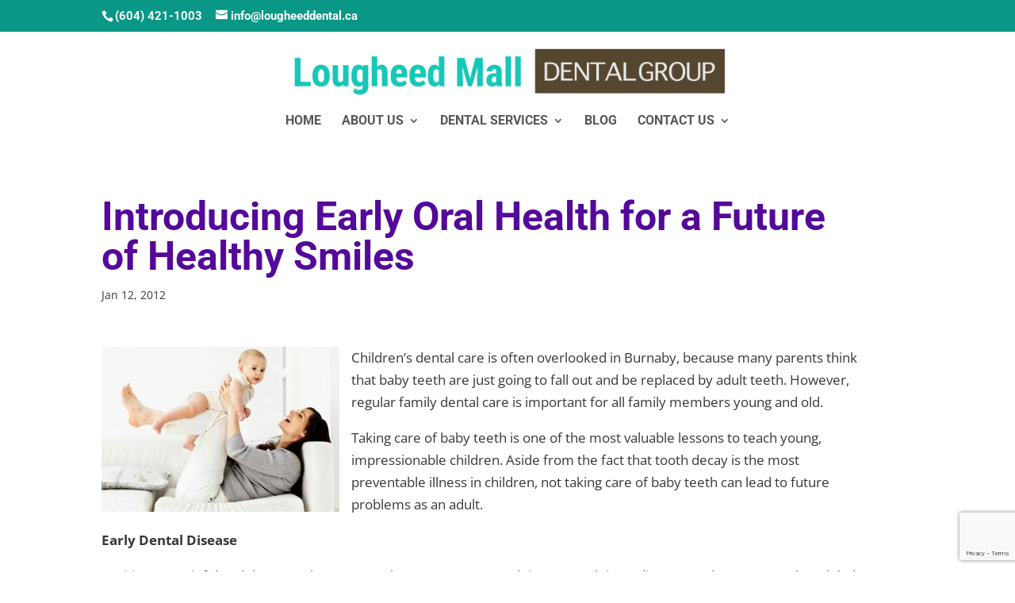

--- FILE ---
content_type: text/html; charset=utf-8
request_url: https://www.google.com/recaptcha/api2/anchor?ar=1&k=6Lfo-XUpAAAAACYuDycYmIHW1NqOxKpJ8QcvB8vE&co=aHR0cHM6Ly9sb3VnaGVlZG1hbGxkZW50aXN0LmNvbTo0NDM.&hl=en&v=PoyoqOPhxBO7pBk68S4YbpHZ&size=invisible&anchor-ms=20000&execute-ms=30000&cb=dxd51i4kn381
body_size: 48555
content:
<!DOCTYPE HTML><html dir="ltr" lang="en"><head><meta http-equiv="Content-Type" content="text/html; charset=UTF-8">
<meta http-equiv="X-UA-Compatible" content="IE=edge">
<title>reCAPTCHA</title>
<style type="text/css">
/* cyrillic-ext */
@font-face {
  font-family: 'Roboto';
  font-style: normal;
  font-weight: 400;
  font-stretch: 100%;
  src: url(//fonts.gstatic.com/s/roboto/v48/KFO7CnqEu92Fr1ME7kSn66aGLdTylUAMa3GUBHMdazTgWw.woff2) format('woff2');
  unicode-range: U+0460-052F, U+1C80-1C8A, U+20B4, U+2DE0-2DFF, U+A640-A69F, U+FE2E-FE2F;
}
/* cyrillic */
@font-face {
  font-family: 'Roboto';
  font-style: normal;
  font-weight: 400;
  font-stretch: 100%;
  src: url(//fonts.gstatic.com/s/roboto/v48/KFO7CnqEu92Fr1ME7kSn66aGLdTylUAMa3iUBHMdazTgWw.woff2) format('woff2');
  unicode-range: U+0301, U+0400-045F, U+0490-0491, U+04B0-04B1, U+2116;
}
/* greek-ext */
@font-face {
  font-family: 'Roboto';
  font-style: normal;
  font-weight: 400;
  font-stretch: 100%;
  src: url(//fonts.gstatic.com/s/roboto/v48/KFO7CnqEu92Fr1ME7kSn66aGLdTylUAMa3CUBHMdazTgWw.woff2) format('woff2');
  unicode-range: U+1F00-1FFF;
}
/* greek */
@font-face {
  font-family: 'Roboto';
  font-style: normal;
  font-weight: 400;
  font-stretch: 100%;
  src: url(//fonts.gstatic.com/s/roboto/v48/KFO7CnqEu92Fr1ME7kSn66aGLdTylUAMa3-UBHMdazTgWw.woff2) format('woff2');
  unicode-range: U+0370-0377, U+037A-037F, U+0384-038A, U+038C, U+038E-03A1, U+03A3-03FF;
}
/* math */
@font-face {
  font-family: 'Roboto';
  font-style: normal;
  font-weight: 400;
  font-stretch: 100%;
  src: url(//fonts.gstatic.com/s/roboto/v48/KFO7CnqEu92Fr1ME7kSn66aGLdTylUAMawCUBHMdazTgWw.woff2) format('woff2');
  unicode-range: U+0302-0303, U+0305, U+0307-0308, U+0310, U+0312, U+0315, U+031A, U+0326-0327, U+032C, U+032F-0330, U+0332-0333, U+0338, U+033A, U+0346, U+034D, U+0391-03A1, U+03A3-03A9, U+03B1-03C9, U+03D1, U+03D5-03D6, U+03F0-03F1, U+03F4-03F5, U+2016-2017, U+2034-2038, U+203C, U+2040, U+2043, U+2047, U+2050, U+2057, U+205F, U+2070-2071, U+2074-208E, U+2090-209C, U+20D0-20DC, U+20E1, U+20E5-20EF, U+2100-2112, U+2114-2115, U+2117-2121, U+2123-214F, U+2190, U+2192, U+2194-21AE, U+21B0-21E5, U+21F1-21F2, U+21F4-2211, U+2213-2214, U+2216-22FF, U+2308-230B, U+2310, U+2319, U+231C-2321, U+2336-237A, U+237C, U+2395, U+239B-23B7, U+23D0, U+23DC-23E1, U+2474-2475, U+25AF, U+25B3, U+25B7, U+25BD, U+25C1, U+25CA, U+25CC, U+25FB, U+266D-266F, U+27C0-27FF, U+2900-2AFF, U+2B0E-2B11, U+2B30-2B4C, U+2BFE, U+3030, U+FF5B, U+FF5D, U+1D400-1D7FF, U+1EE00-1EEFF;
}
/* symbols */
@font-face {
  font-family: 'Roboto';
  font-style: normal;
  font-weight: 400;
  font-stretch: 100%;
  src: url(//fonts.gstatic.com/s/roboto/v48/KFO7CnqEu92Fr1ME7kSn66aGLdTylUAMaxKUBHMdazTgWw.woff2) format('woff2');
  unicode-range: U+0001-000C, U+000E-001F, U+007F-009F, U+20DD-20E0, U+20E2-20E4, U+2150-218F, U+2190, U+2192, U+2194-2199, U+21AF, U+21E6-21F0, U+21F3, U+2218-2219, U+2299, U+22C4-22C6, U+2300-243F, U+2440-244A, U+2460-24FF, U+25A0-27BF, U+2800-28FF, U+2921-2922, U+2981, U+29BF, U+29EB, U+2B00-2BFF, U+4DC0-4DFF, U+FFF9-FFFB, U+10140-1018E, U+10190-1019C, U+101A0, U+101D0-101FD, U+102E0-102FB, U+10E60-10E7E, U+1D2C0-1D2D3, U+1D2E0-1D37F, U+1F000-1F0FF, U+1F100-1F1AD, U+1F1E6-1F1FF, U+1F30D-1F30F, U+1F315, U+1F31C, U+1F31E, U+1F320-1F32C, U+1F336, U+1F378, U+1F37D, U+1F382, U+1F393-1F39F, U+1F3A7-1F3A8, U+1F3AC-1F3AF, U+1F3C2, U+1F3C4-1F3C6, U+1F3CA-1F3CE, U+1F3D4-1F3E0, U+1F3ED, U+1F3F1-1F3F3, U+1F3F5-1F3F7, U+1F408, U+1F415, U+1F41F, U+1F426, U+1F43F, U+1F441-1F442, U+1F444, U+1F446-1F449, U+1F44C-1F44E, U+1F453, U+1F46A, U+1F47D, U+1F4A3, U+1F4B0, U+1F4B3, U+1F4B9, U+1F4BB, U+1F4BF, U+1F4C8-1F4CB, U+1F4D6, U+1F4DA, U+1F4DF, U+1F4E3-1F4E6, U+1F4EA-1F4ED, U+1F4F7, U+1F4F9-1F4FB, U+1F4FD-1F4FE, U+1F503, U+1F507-1F50B, U+1F50D, U+1F512-1F513, U+1F53E-1F54A, U+1F54F-1F5FA, U+1F610, U+1F650-1F67F, U+1F687, U+1F68D, U+1F691, U+1F694, U+1F698, U+1F6AD, U+1F6B2, U+1F6B9-1F6BA, U+1F6BC, U+1F6C6-1F6CF, U+1F6D3-1F6D7, U+1F6E0-1F6EA, U+1F6F0-1F6F3, U+1F6F7-1F6FC, U+1F700-1F7FF, U+1F800-1F80B, U+1F810-1F847, U+1F850-1F859, U+1F860-1F887, U+1F890-1F8AD, U+1F8B0-1F8BB, U+1F8C0-1F8C1, U+1F900-1F90B, U+1F93B, U+1F946, U+1F984, U+1F996, U+1F9E9, U+1FA00-1FA6F, U+1FA70-1FA7C, U+1FA80-1FA89, U+1FA8F-1FAC6, U+1FACE-1FADC, U+1FADF-1FAE9, U+1FAF0-1FAF8, U+1FB00-1FBFF;
}
/* vietnamese */
@font-face {
  font-family: 'Roboto';
  font-style: normal;
  font-weight: 400;
  font-stretch: 100%;
  src: url(//fonts.gstatic.com/s/roboto/v48/KFO7CnqEu92Fr1ME7kSn66aGLdTylUAMa3OUBHMdazTgWw.woff2) format('woff2');
  unicode-range: U+0102-0103, U+0110-0111, U+0128-0129, U+0168-0169, U+01A0-01A1, U+01AF-01B0, U+0300-0301, U+0303-0304, U+0308-0309, U+0323, U+0329, U+1EA0-1EF9, U+20AB;
}
/* latin-ext */
@font-face {
  font-family: 'Roboto';
  font-style: normal;
  font-weight: 400;
  font-stretch: 100%;
  src: url(//fonts.gstatic.com/s/roboto/v48/KFO7CnqEu92Fr1ME7kSn66aGLdTylUAMa3KUBHMdazTgWw.woff2) format('woff2');
  unicode-range: U+0100-02BA, U+02BD-02C5, U+02C7-02CC, U+02CE-02D7, U+02DD-02FF, U+0304, U+0308, U+0329, U+1D00-1DBF, U+1E00-1E9F, U+1EF2-1EFF, U+2020, U+20A0-20AB, U+20AD-20C0, U+2113, U+2C60-2C7F, U+A720-A7FF;
}
/* latin */
@font-face {
  font-family: 'Roboto';
  font-style: normal;
  font-weight: 400;
  font-stretch: 100%;
  src: url(//fonts.gstatic.com/s/roboto/v48/KFO7CnqEu92Fr1ME7kSn66aGLdTylUAMa3yUBHMdazQ.woff2) format('woff2');
  unicode-range: U+0000-00FF, U+0131, U+0152-0153, U+02BB-02BC, U+02C6, U+02DA, U+02DC, U+0304, U+0308, U+0329, U+2000-206F, U+20AC, U+2122, U+2191, U+2193, U+2212, U+2215, U+FEFF, U+FFFD;
}
/* cyrillic-ext */
@font-face {
  font-family: 'Roboto';
  font-style: normal;
  font-weight: 500;
  font-stretch: 100%;
  src: url(//fonts.gstatic.com/s/roboto/v48/KFO7CnqEu92Fr1ME7kSn66aGLdTylUAMa3GUBHMdazTgWw.woff2) format('woff2');
  unicode-range: U+0460-052F, U+1C80-1C8A, U+20B4, U+2DE0-2DFF, U+A640-A69F, U+FE2E-FE2F;
}
/* cyrillic */
@font-face {
  font-family: 'Roboto';
  font-style: normal;
  font-weight: 500;
  font-stretch: 100%;
  src: url(//fonts.gstatic.com/s/roboto/v48/KFO7CnqEu92Fr1ME7kSn66aGLdTylUAMa3iUBHMdazTgWw.woff2) format('woff2');
  unicode-range: U+0301, U+0400-045F, U+0490-0491, U+04B0-04B1, U+2116;
}
/* greek-ext */
@font-face {
  font-family: 'Roboto';
  font-style: normal;
  font-weight: 500;
  font-stretch: 100%;
  src: url(//fonts.gstatic.com/s/roboto/v48/KFO7CnqEu92Fr1ME7kSn66aGLdTylUAMa3CUBHMdazTgWw.woff2) format('woff2');
  unicode-range: U+1F00-1FFF;
}
/* greek */
@font-face {
  font-family: 'Roboto';
  font-style: normal;
  font-weight: 500;
  font-stretch: 100%;
  src: url(//fonts.gstatic.com/s/roboto/v48/KFO7CnqEu92Fr1ME7kSn66aGLdTylUAMa3-UBHMdazTgWw.woff2) format('woff2');
  unicode-range: U+0370-0377, U+037A-037F, U+0384-038A, U+038C, U+038E-03A1, U+03A3-03FF;
}
/* math */
@font-face {
  font-family: 'Roboto';
  font-style: normal;
  font-weight: 500;
  font-stretch: 100%;
  src: url(//fonts.gstatic.com/s/roboto/v48/KFO7CnqEu92Fr1ME7kSn66aGLdTylUAMawCUBHMdazTgWw.woff2) format('woff2');
  unicode-range: U+0302-0303, U+0305, U+0307-0308, U+0310, U+0312, U+0315, U+031A, U+0326-0327, U+032C, U+032F-0330, U+0332-0333, U+0338, U+033A, U+0346, U+034D, U+0391-03A1, U+03A3-03A9, U+03B1-03C9, U+03D1, U+03D5-03D6, U+03F0-03F1, U+03F4-03F5, U+2016-2017, U+2034-2038, U+203C, U+2040, U+2043, U+2047, U+2050, U+2057, U+205F, U+2070-2071, U+2074-208E, U+2090-209C, U+20D0-20DC, U+20E1, U+20E5-20EF, U+2100-2112, U+2114-2115, U+2117-2121, U+2123-214F, U+2190, U+2192, U+2194-21AE, U+21B0-21E5, U+21F1-21F2, U+21F4-2211, U+2213-2214, U+2216-22FF, U+2308-230B, U+2310, U+2319, U+231C-2321, U+2336-237A, U+237C, U+2395, U+239B-23B7, U+23D0, U+23DC-23E1, U+2474-2475, U+25AF, U+25B3, U+25B7, U+25BD, U+25C1, U+25CA, U+25CC, U+25FB, U+266D-266F, U+27C0-27FF, U+2900-2AFF, U+2B0E-2B11, U+2B30-2B4C, U+2BFE, U+3030, U+FF5B, U+FF5D, U+1D400-1D7FF, U+1EE00-1EEFF;
}
/* symbols */
@font-face {
  font-family: 'Roboto';
  font-style: normal;
  font-weight: 500;
  font-stretch: 100%;
  src: url(//fonts.gstatic.com/s/roboto/v48/KFO7CnqEu92Fr1ME7kSn66aGLdTylUAMaxKUBHMdazTgWw.woff2) format('woff2');
  unicode-range: U+0001-000C, U+000E-001F, U+007F-009F, U+20DD-20E0, U+20E2-20E4, U+2150-218F, U+2190, U+2192, U+2194-2199, U+21AF, U+21E6-21F0, U+21F3, U+2218-2219, U+2299, U+22C4-22C6, U+2300-243F, U+2440-244A, U+2460-24FF, U+25A0-27BF, U+2800-28FF, U+2921-2922, U+2981, U+29BF, U+29EB, U+2B00-2BFF, U+4DC0-4DFF, U+FFF9-FFFB, U+10140-1018E, U+10190-1019C, U+101A0, U+101D0-101FD, U+102E0-102FB, U+10E60-10E7E, U+1D2C0-1D2D3, U+1D2E0-1D37F, U+1F000-1F0FF, U+1F100-1F1AD, U+1F1E6-1F1FF, U+1F30D-1F30F, U+1F315, U+1F31C, U+1F31E, U+1F320-1F32C, U+1F336, U+1F378, U+1F37D, U+1F382, U+1F393-1F39F, U+1F3A7-1F3A8, U+1F3AC-1F3AF, U+1F3C2, U+1F3C4-1F3C6, U+1F3CA-1F3CE, U+1F3D4-1F3E0, U+1F3ED, U+1F3F1-1F3F3, U+1F3F5-1F3F7, U+1F408, U+1F415, U+1F41F, U+1F426, U+1F43F, U+1F441-1F442, U+1F444, U+1F446-1F449, U+1F44C-1F44E, U+1F453, U+1F46A, U+1F47D, U+1F4A3, U+1F4B0, U+1F4B3, U+1F4B9, U+1F4BB, U+1F4BF, U+1F4C8-1F4CB, U+1F4D6, U+1F4DA, U+1F4DF, U+1F4E3-1F4E6, U+1F4EA-1F4ED, U+1F4F7, U+1F4F9-1F4FB, U+1F4FD-1F4FE, U+1F503, U+1F507-1F50B, U+1F50D, U+1F512-1F513, U+1F53E-1F54A, U+1F54F-1F5FA, U+1F610, U+1F650-1F67F, U+1F687, U+1F68D, U+1F691, U+1F694, U+1F698, U+1F6AD, U+1F6B2, U+1F6B9-1F6BA, U+1F6BC, U+1F6C6-1F6CF, U+1F6D3-1F6D7, U+1F6E0-1F6EA, U+1F6F0-1F6F3, U+1F6F7-1F6FC, U+1F700-1F7FF, U+1F800-1F80B, U+1F810-1F847, U+1F850-1F859, U+1F860-1F887, U+1F890-1F8AD, U+1F8B0-1F8BB, U+1F8C0-1F8C1, U+1F900-1F90B, U+1F93B, U+1F946, U+1F984, U+1F996, U+1F9E9, U+1FA00-1FA6F, U+1FA70-1FA7C, U+1FA80-1FA89, U+1FA8F-1FAC6, U+1FACE-1FADC, U+1FADF-1FAE9, U+1FAF0-1FAF8, U+1FB00-1FBFF;
}
/* vietnamese */
@font-face {
  font-family: 'Roboto';
  font-style: normal;
  font-weight: 500;
  font-stretch: 100%;
  src: url(//fonts.gstatic.com/s/roboto/v48/KFO7CnqEu92Fr1ME7kSn66aGLdTylUAMa3OUBHMdazTgWw.woff2) format('woff2');
  unicode-range: U+0102-0103, U+0110-0111, U+0128-0129, U+0168-0169, U+01A0-01A1, U+01AF-01B0, U+0300-0301, U+0303-0304, U+0308-0309, U+0323, U+0329, U+1EA0-1EF9, U+20AB;
}
/* latin-ext */
@font-face {
  font-family: 'Roboto';
  font-style: normal;
  font-weight: 500;
  font-stretch: 100%;
  src: url(//fonts.gstatic.com/s/roboto/v48/KFO7CnqEu92Fr1ME7kSn66aGLdTylUAMa3KUBHMdazTgWw.woff2) format('woff2');
  unicode-range: U+0100-02BA, U+02BD-02C5, U+02C7-02CC, U+02CE-02D7, U+02DD-02FF, U+0304, U+0308, U+0329, U+1D00-1DBF, U+1E00-1E9F, U+1EF2-1EFF, U+2020, U+20A0-20AB, U+20AD-20C0, U+2113, U+2C60-2C7F, U+A720-A7FF;
}
/* latin */
@font-face {
  font-family: 'Roboto';
  font-style: normal;
  font-weight: 500;
  font-stretch: 100%;
  src: url(//fonts.gstatic.com/s/roboto/v48/KFO7CnqEu92Fr1ME7kSn66aGLdTylUAMa3yUBHMdazQ.woff2) format('woff2');
  unicode-range: U+0000-00FF, U+0131, U+0152-0153, U+02BB-02BC, U+02C6, U+02DA, U+02DC, U+0304, U+0308, U+0329, U+2000-206F, U+20AC, U+2122, U+2191, U+2193, U+2212, U+2215, U+FEFF, U+FFFD;
}
/* cyrillic-ext */
@font-face {
  font-family: 'Roboto';
  font-style: normal;
  font-weight: 900;
  font-stretch: 100%;
  src: url(//fonts.gstatic.com/s/roboto/v48/KFO7CnqEu92Fr1ME7kSn66aGLdTylUAMa3GUBHMdazTgWw.woff2) format('woff2');
  unicode-range: U+0460-052F, U+1C80-1C8A, U+20B4, U+2DE0-2DFF, U+A640-A69F, U+FE2E-FE2F;
}
/* cyrillic */
@font-face {
  font-family: 'Roboto';
  font-style: normal;
  font-weight: 900;
  font-stretch: 100%;
  src: url(//fonts.gstatic.com/s/roboto/v48/KFO7CnqEu92Fr1ME7kSn66aGLdTylUAMa3iUBHMdazTgWw.woff2) format('woff2');
  unicode-range: U+0301, U+0400-045F, U+0490-0491, U+04B0-04B1, U+2116;
}
/* greek-ext */
@font-face {
  font-family: 'Roboto';
  font-style: normal;
  font-weight: 900;
  font-stretch: 100%;
  src: url(//fonts.gstatic.com/s/roboto/v48/KFO7CnqEu92Fr1ME7kSn66aGLdTylUAMa3CUBHMdazTgWw.woff2) format('woff2');
  unicode-range: U+1F00-1FFF;
}
/* greek */
@font-face {
  font-family: 'Roboto';
  font-style: normal;
  font-weight: 900;
  font-stretch: 100%;
  src: url(//fonts.gstatic.com/s/roboto/v48/KFO7CnqEu92Fr1ME7kSn66aGLdTylUAMa3-UBHMdazTgWw.woff2) format('woff2');
  unicode-range: U+0370-0377, U+037A-037F, U+0384-038A, U+038C, U+038E-03A1, U+03A3-03FF;
}
/* math */
@font-face {
  font-family: 'Roboto';
  font-style: normal;
  font-weight: 900;
  font-stretch: 100%;
  src: url(//fonts.gstatic.com/s/roboto/v48/KFO7CnqEu92Fr1ME7kSn66aGLdTylUAMawCUBHMdazTgWw.woff2) format('woff2');
  unicode-range: U+0302-0303, U+0305, U+0307-0308, U+0310, U+0312, U+0315, U+031A, U+0326-0327, U+032C, U+032F-0330, U+0332-0333, U+0338, U+033A, U+0346, U+034D, U+0391-03A1, U+03A3-03A9, U+03B1-03C9, U+03D1, U+03D5-03D6, U+03F0-03F1, U+03F4-03F5, U+2016-2017, U+2034-2038, U+203C, U+2040, U+2043, U+2047, U+2050, U+2057, U+205F, U+2070-2071, U+2074-208E, U+2090-209C, U+20D0-20DC, U+20E1, U+20E5-20EF, U+2100-2112, U+2114-2115, U+2117-2121, U+2123-214F, U+2190, U+2192, U+2194-21AE, U+21B0-21E5, U+21F1-21F2, U+21F4-2211, U+2213-2214, U+2216-22FF, U+2308-230B, U+2310, U+2319, U+231C-2321, U+2336-237A, U+237C, U+2395, U+239B-23B7, U+23D0, U+23DC-23E1, U+2474-2475, U+25AF, U+25B3, U+25B7, U+25BD, U+25C1, U+25CA, U+25CC, U+25FB, U+266D-266F, U+27C0-27FF, U+2900-2AFF, U+2B0E-2B11, U+2B30-2B4C, U+2BFE, U+3030, U+FF5B, U+FF5D, U+1D400-1D7FF, U+1EE00-1EEFF;
}
/* symbols */
@font-face {
  font-family: 'Roboto';
  font-style: normal;
  font-weight: 900;
  font-stretch: 100%;
  src: url(//fonts.gstatic.com/s/roboto/v48/KFO7CnqEu92Fr1ME7kSn66aGLdTylUAMaxKUBHMdazTgWw.woff2) format('woff2');
  unicode-range: U+0001-000C, U+000E-001F, U+007F-009F, U+20DD-20E0, U+20E2-20E4, U+2150-218F, U+2190, U+2192, U+2194-2199, U+21AF, U+21E6-21F0, U+21F3, U+2218-2219, U+2299, U+22C4-22C6, U+2300-243F, U+2440-244A, U+2460-24FF, U+25A0-27BF, U+2800-28FF, U+2921-2922, U+2981, U+29BF, U+29EB, U+2B00-2BFF, U+4DC0-4DFF, U+FFF9-FFFB, U+10140-1018E, U+10190-1019C, U+101A0, U+101D0-101FD, U+102E0-102FB, U+10E60-10E7E, U+1D2C0-1D2D3, U+1D2E0-1D37F, U+1F000-1F0FF, U+1F100-1F1AD, U+1F1E6-1F1FF, U+1F30D-1F30F, U+1F315, U+1F31C, U+1F31E, U+1F320-1F32C, U+1F336, U+1F378, U+1F37D, U+1F382, U+1F393-1F39F, U+1F3A7-1F3A8, U+1F3AC-1F3AF, U+1F3C2, U+1F3C4-1F3C6, U+1F3CA-1F3CE, U+1F3D4-1F3E0, U+1F3ED, U+1F3F1-1F3F3, U+1F3F5-1F3F7, U+1F408, U+1F415, U+1F41F, U+1F426, U+1F43F, U+1F441-1F442, U+1F444, U+1F446-1F449, U+1F44C-1F44E, U+1F453, U+1F46A, U+1F47D, U+1F4A3, U+1F4B0, U+1F4B3, U+1F4B9, U+1F4BB, U+1F4BF, U+1F4C8-1F4CB, U+1F4D6, U+1F4DA, U+1F4DF, U+1F4E3-1F4E6, U+1F4EA-1F4ED, U+1F4F7, U+1F4F9-1F4FB, U+1F4FD-1F4FE, U+1F503, U+1F507-1F50B, U+1F50D, U+1F512-1F513, U+1F53E-1F54A, U+1F54F-1F5FA, U+1F610, U+1F650-1F67F, U+1F687, U+1F68D, U+1F691, U+1F694, U+1F698, U+1F6AD, U+1F6B2, U+1F6B9-1F6BA, U+1F6BC, U+1F6C6-1F6CF, U+1F6D3-1F6D7, U+1F6E0-1F6EA, U+1F6F0-1F6F3, U+1F6F7-1F6FC, U+1F700-1F7FF, U+1F800-1F80B, U+1F810-1F847, U+1F850-1F859, U+1F860-1F887, U+1F890-1F8AD, U+1F8B0-1F8BB, U+1F8C0-1F8C1, U+1F900-1F90B, U+1F93B, U+1F946, U+1F984, U+1F996, U+1F9E9, U+1FA00-1FA6F, U+1FA70-1FA7C, U+1FA80-1FA89, U+1FA8F-1FAC6, U+1FACE-1FADC, U+1FADF-1FAE9, U+1FAF0-1FAF8, U+1FB00-1FBFF;
}
/* vietnamese */
@font-face {
  font-family: 'Roboto';
  font-style: normal;
  font-weight: 900;
  font-stretch: 100%;
  src: url(//fonts.gstatic.com/s/roboto/v48/KFO7CnqEu92Fr1ME7kSn66aGLdTylUAMa3OUBHMdazTgWw.woff2) format('woff2');
  unicode-range: U+0102-0103, U+0110-0111, U+0128-0129, U+0168-0169, U+01A0-01A1, U+01AF-01B0, U+0300-0301, U+0303-0304, U+0308-0309, U+0323, U+0329, U+1EA0-1EF9, U+20AB;
}
/* latin-ext */
@font-face {
  font-family: 'Roboto';
  font-style: normal;
  font-weight: 900;
  font-stretch: 100%;
  src: url(//fonts.gstatic.com/s/roboto/v48/KFO7CnqEu92Fr1ME7kSn66aGLdTylUAMa3KUBHMdazTgWw.woff2) format('woff2');
  unicode-range: U+0100-02BA, U+02BD-02C5, U+02C7-02CC, U+02CE-02D7, U+02DD-02FF, U+0304, U+0308, U+0329, U+1D00-1DBF, U+1E00-1E9F, U+1EF2-1EFF, U+2020, U+20A0-20AB, U+20AD-20C0, U+2113, U+2C60-2C7F, U+A720-A7FF;
}
/* latin */
@font-face {
  font-family: 'Roboto';
  font-style: normal;
  font-weight: 900;
  font-stretch: 100%;
  src: url(//fonts.gstatic.com/s/roboto/v48/KFO7CnqEu92Fr1ME7kSn66aGLdTylUAMa3yUBHMdazQ.woff2) format('woff2');
  unicode-range: U+0000-00FF, U+0131, U+0152-0153, U+02BB-02BC, U+02C6, U+02DA, U+02DC, U+0304, U+0308, U+0329, U+2000-206F, U+20AC, U+2122, U+2191, U+2193, U+2212, U+2215, U+FEFF, U+FFFD;
}

</style>
<link rel="stylesheet" type="text/css" href="https://www.gstatic.com/recaptcha/releases/PoyoqOPhxBO7pBk68S4YbpHZ/styles__ltr.css">
<script nonce="ObKUxPFhSCMpwHLpFCxBtA" type="text/javascript">window['__recaptcha_api'] = 'https://www.google.com/recaptcha/api2/';</script>
<script type="text/javascript" src="https://www.gstatic.com/recaptcha/releases/PoyoqOPhxBO7pBk68S4YbpHZ/recaptcha__en.js" nonce="ObKUxPFhSCMpwHLpFCxBtA">
      
    </script></head>
<body><div id="rc-anchor-alert" class="rc-anchor-alert"></div>
<input type="hidden" id="recaptcha-token" value="[base64]">
<script type="text/javascript" nonce="ObKUxPFhSCMpwHLpFCxBtA">
      recaptcha.anchor.Main.init("[\x22ainput\x22,[\x22bgdata\x22,\x22\x22,\[base64]/[base64]/[base64]/[base64]/cjw8ejpyPj4+eil9Y2F0Y2gobCl7dGhyb3cgbDt9fSxIPWZ1bmN0aW9uKHcsdCx6KXtpZih3PT0xOTR8fHc9PTIwOCl0LnZbd10/dC52W3ddLmNvbmNhdCh6KTp0LnZbd109b2Yoeix0KTtlbHNle2lmKHQuYkImJnchPTMxNylyZXR1cm47dz09NjZ8fHc9PTEyMnx8dz09NDcwfHx3PT00NHx8dz09NDE2fHx3PT0zOTd8fHc9PTQyMXx8dz09Njh8fHc9PTcwfHx3PT0xODQ/[base64]/[base64]/[base64]/bmV3IGRbVl0oSlswXSk6cD09Mj9uZXcgZFtWXShKWzBdLEpbMV0pOnA9PTM/bmV3IGRbVl0oSlswXSxKWzFdLEpbMl0pOnA9PTQ/[base64]/[base64]/[base64]/[base64]\x22,\[base64]\\u003d\\u003d\x22,\[base64]/DkXzCmC16BRUjwoB3wo7ChBjDrBDDl0R9woHCpn3Dk1VAwosFwqXCvjfDnMKDw64nBEQhL8KSw57CjsOWw6bDucOywoHCtkYfasOqw5V+w5PDocKNBVVywpvDiVAtQsKcw6LCt8ONHsOhwqAMO8ONAsKKUHdTw60GHMO8w6rDixfCqsOBeCQDYTwFw7/CuhBJwqLDuzRIU8Kdwr1gRsOHw67DllnDpMOlwrXDul53NibDlcK8K1HDsXhHKTTDgsOmwoPDpMORwrPCqAnCnMKEJhXClsKPwporw6vDpm5Rw5UeEcKHfsKjwrzDn8KYZk1tw5/DhwYvSiJyR8Kcw5pDYsOxwrPCiVvDgQt8UcO0BhfChMO3worDpsKVwp3DuUt4axgiTB9nFsK1w5xHTEHDksKADcKMWyTCgyHCryTCh8Ocw4rCuifDjsKjwqPCoMObOsOXM8OQNlHCp0cXc8K2w7LDosKywpHDjcKVw6F9wp5hw4DDhcKafMKKwp/[base64]/CjcOUcTfCnBQbwrfCnGIhwpJUw63DicKAw6IVFcO2wpHDvUzDrm7DvcKmMktbU8Opw5LDlsKICWV3w5zCk8KdwqRML8Oww6PDvUhcw4zDoxc6wpfDvSo2wpN9A8K2wr4kw5llcsOxe2jCrztdd8KXwq7CkcOAw77ChMO1w6Vddi/CjMOiwrfCgztuUMOGw6ZQTcOZw5ZsTsOHw5LDpRp8w41JwqDCiS93YcOWwr3DjcOoM8KZwr/DlMK6fsOFwoDChyF3WXEMcDjCu8O7w6VlLMO0MQ1Kw6LDknTDox7DhHUZZ8KSw70DUMK/wp8tw6PDi8OZKWzDmMKIZ2vChn/Cj8OPOsOqw5LChVE9wpbCj8OLw73DgsK4wpvClEEzE8OEPFh9w7DCqMK3wp/DrcOWworDucKjwoUjw7l8VcK8w4DCmAMFaVg4w4E0S8KGwpDCvcKVw6p/wrHCtcOQYcO3wrfDtMO1YUPDqcK5wo09w5Ycw6Z1YFs+wpJHZlk5IMKSRVPCt3YJPXAzw4bDj8O5e8OOW8OVw7oBw4B+wrXCksK0wp/CnMKiC1PDl3rDvRd8TwjDp8OpwpABZBh4w7bCtH9xwqfCscKfLMKJwopLwqZ4wpB7wrlyw4LDv2fCsnfDv0/DnjjCmj1MFcO/[base64]/Slc9wrfChsKIwqZCw74lw5XDj8O+woktw4A6wo7DlBXCrhjCjMObwozDhmPDjVfDksOYw4AmwoVZw4JBGMOlw47DtTcHA8Knw4ESfcOHGsOyb8KrVCNydcKPK8OadXE7SVFnw6FwwpTDqk9kcMOhIx9UwrAsZX/CgxrCtcOEwoB0w6PCtMKOwpHCoF7DgERmwpRtT8Kuw4RXw7nCh8OyH8KRwqbCtjQdwqwfNMKhwrIrdlpOw5zCoMKrHMOaw6waRRLCqMOkbcKXw6/Co8O+w710CMOKwojCk8KPdsO+fjHDu8O9wovChzrDjz7Cq8Kjwr/[base64]/DjQbDg8KdNMOmw6k0TsKGwoXCosOywqojwogcbhUwwqDDlMOTKgRvdyPCicOCw6QTw7cecFM8w5jCu8O3wrHDl2/DssOnwr04BcOmakAlMx9yw6bDuFPCqcOEYsOGwqMlw6Zkw4hoWFvChm9KDkN2RH/CkQHDvcOWwo0FworCpMOfacKww7ASw4/Di1PDhyvDnghZZkhKLsOSDj1SwoTCv3ZoGsO3w4FXaX3DmVRkw6MUw6BJLD/DrTonw5fDicKFwq8pEcKQw6QBcjzDlgtyIUJywpjCq8O8YEsxw7TDnMO2wpzDocOaF8KWw6vDs8Ohw79dw5DCt8Oew4cMwoDClcOzw5PDmwBbw4HCtBfCgMKgPELClizDpA3Dih1ODsK/H1TDqTZEwp9yw41TwobDqyA9wq5ZwrrDm8KMw5pDwpDDq8K5CB9bD8KTXcOiM8Klwp3CsHTCtxHCniYVwpvCh2TDo2c1YcKgw7jCs8KFw6HDh8OVw57DtcOATcKGwozDoXnCsQfDlsKNEcOwM8K3e1NRw5rCl2/DrsOtS8K+QsKbYBtvZcKNd8OHQVLDswZwaMKNw53DjMOcw77Dpm0jw4YJw5I4w7tzw6XCjR7DvGwPw5nDqgXCgMK0Vhwhw6Rmw4pEwq0qGsK/wrksH8KpwqLCocKuWMO5WwV1w5XCvsKnCDd0OlHCqMOrw7DChmLDpQzCr8KCFGbDisOrw5TDsBc8VcOwwrItYVg/XcOdwrvDpRHDnXcwwqx/NsKMViRuw7jDtMOzVyYcUyrCtcKxFyXDlgnCpMK/NcORAEZkwohcdcOfwonClSE9OsO8FMOyAFbDocKgwqRZw7XDkErDlcKEwqg5Qi4DwpDCtsK+wrtJw79vJcKMUDphwpnDocK7FHrDmBLClwFDTcOjw5R0H8OhGlpfw4zDpCp1S8KvDMOVw6TDqsOETsKgwqTDvWzCvcKXGFVbdDkEDEzDmxbDgcK/NsKfKsO2YmbDnCYCcAkdOsOZw7Eqw5zDmgwDJE5jGcOzwo1HT0trYw87w7t4wosrLFx/[base64]/CoBQWS8KzBTrCkW7CgMKTw6V2wrvDiMOUwqkFPG/[base64]/wphdRcKND8OECiTChmHDosOUWcKOS8KbwpF4w5hpH8OFw7g8wpVUw5lrDMKCw4LCv8O8W3AYw5AMwr7DrsOQJcOzw5XCncKXwoVswqPDksO8w4rDg8OuMC41wrJ/[base64]/w7wlLVwVwq/ClX3DpcObecKeXDQLX8OfwqfCmwfCgMKFasKywqTCoHDDhVg/HMOyLHLDlMKDwrcQwqDDgGTDiV1cw5l3bADDmcKcHMOTw4jDmTd+QDM8a8KBYsKoAifCssOmBcOTwpdkd8Ofw41ZRsKFw50qeFbCvsOzw6vCo8K8w7EGbVhvwqnCng08WyTDon8JwpR2w6LDuXVhwrZwHyUHw6I0wojChcKIw53DjXF3wpEkScKFw7s/O8Knwr/CvcKOV8KJw5YUfEQ/[base64]/Dqy/DljnChsKoZkkCw4/Dsi98w7TCg8KWw54zwrJZBsOyw78MLsK2wrsCwo7DicOUdsKbw4jDn8O4fcKdDcKFD8OnKnXCmCHDsAFlwqXCkxheMF/[base64]/w4fCkMKvwpjDqcKTTMOaTwB3wqVFwqE5w5xRw7Ivwr7DtBrCklbCscOcw4ZrFEl7wqvDtsKzc8OpeSAkwq02OgIvXcO5PAA3asO8GMOOw7bDhMKxQmrCocK1Yy4fWmhpwq/CiTbDoAfDuHp0QcKWdBHCrkFhe8KGGMKWHsOkwr/Dt8KcLXUOw6XCj8ORw5guWQ19XHbChRBMw5LCpsOccVLClF9qNwjDk3nCncKaLxM/BGzDlB1Qw4xYw57DmsOYwpfDuiXDgsKYDMO/w5/[base64]/Dt1Aqw6ZsbgJFw53DiTbCrcOFUABDIhXDljbCkMO3P3bCn8Kiw4EMJ0EYwoxECMO1KMK2w5BPwrdpF8OyRcKqwolGwrjCoE3DmcKrwogtEMKUw7BQeWDCo2tYP8OyTcKHPsOlRcK9QzfDt3bClWrClVPDsGrCg8K2w5gVw6NewpDDncKWw7/Cr3B9wpYDDMKPwrLDi8K3wpLCnS86asKiQ8K1w7wRGgDDhMOlwpMREsKhScOpKHvClMKkw6I4O05RYhLChzzDhMK1OR7DmW51w43CqBXDkBXCl8KwDUvDhEHCrcOAFms3woscw7QlSMOLZFl2w4fCm3/CnMKYFW7CmnLClhdBwpHDrRHCkMOhwqvCmTxNZMKLS8KOw4tOF8KXw60bDsKXwoHCmF5MdgxgI23DlU9WwqQOPnktegYiw5UAwp3DkjJRDcOrbD3Dry3ClV7DtMKHUsK+w6R/BT8YwqEpcHsAZcONf0YtwqPDiy9SwrJjacKsMCNzKsONw73DrsOtwpHDgMObb8OYwog2esKaw5/DsMOQwprDghg/[base64]/Cm8OYB8KoX0PDoHTCmMO1YMOocRQ/wrksKcOpwr0CCsOwJz06woPCkMOMwrtWwrM7bz/[base64]/DjAHDmcOiLMOmwrvDusKiVWfDuX/DsQFdwoTChcOJGMOWVyp/[base64]/[base64]/CjVx5OmcEw7NCZyzCicKnIWd3B11/w6xFw5LCrMOhfTPCocKpCXjDu8KAw6/CnlvCscK9S8K9d8KqwoN5wokMwpXDqg3ChFnCk8OXw6drVkJ3HcKvw5/[base64]/BcKvw5U/acKOwq3CsHsJRRjDoA4tZU96w5/CpyXCpMKww7HDtWtbLsKPeAjCo1fDjSrDtgfDoTfCl8KCw7XDkiZnwokZAsOlwrXChkDCp8OZVMOkw43DoygfUFTDq8O5wp/DmG0oFFbDu8Kld8K4w79awrfDpMOpdwnCjGzDnDrCucKUwpLDuUd1fsKRKMOgLcKwwqJtwp7CqT7DoMOVw5UDI8KJQ8KacMKTV8Ohw7wDwropwppffsK/[base64]/CuMKWTgMNFx85wpMcOyk7w7I9wr1DIsKLCMOBwqEaLXDCixzDkXjCocOPw4RzUi1pwrTDpcKVGMOwBcK9wq3CmMOGb01TdR/Cs3/DlcOiTMOqHcK2LEbDscK9ZMOYDcOZBsOkw7vDlRzDoV8LZ8OCwrXCvzzDqD4WwrLDosO6w6TCpcK0MnjCvMKUwq4Qw7DCnMO5w6HDnG/DuMKiwrTDqDzCqsOrw7rDs2vDn8K2b0zCscKawpTDmnDDnAnDlTcsw6dYKcOedsKzwqLCiAbDkMO6w7ZTHcK5wrLCr8KxSmY2w5vDtFjCnsKTwoxQwpkiOcKcDMKiMcOfZzxFwot8OsKuwqHCkzDCvRlvw4PCmMKrLcOQw4QkWsK5azISwpx4wp4+ZMKsHsKreMO/WWtZwpbClMKwJ3QoP3YPBEhkR1DDj1U+BMOyeMOVwp3CrsK/Jh0wfsONBX8QZcKxwrjDsDsQw5IKegvDoXpSVFfDvcO4w7/Dp8KdLwLCjXR/bEXCglbDqsObDBTCohQwwq/CoMOnw6nDghnCqmwIw6HDtcO/woc7wqLCm8O1fsKZFcKNwpnDjMOBOQ1sFRnCuMKNPsORwq9QfMKMBhDDi8O3GMO/KQ7DlwrChsOcw7XDhUzCpsOyUsOPw5XCjWEyJyvDqiUKwqfCr8KfS8KfFsKONMK2wr3DoSTCtcKDwpvCtcOsYnQgw7LDnsO8w7DCpEc3eMO/w6XCmTlhwqXDgMKow5LCusOlwobDqsKeCcO7woHDkXzDkFDChDoSw5RQwrjCgEEowoDDpcKOw67DmRpNBS1hJcOtbcKUbsOJRcK+RBdRwqRzw5IxwrA8NUnDu1Y7M8KjAMKxw7AwwoLDmMKgaEzCklMMw6UFwpTCsk9Xwo1Nwp43EUHDvXZ/PEZww5rDucOtD8KhE1/Dt8O6w5xjw5TDucONLsK6wql3w7YNYV0TwoZaH1LCo2rCsyTDi1LDsTXDhxRZw7vCvCbDqcOew4nDoHjCpsOkKCRSwqAgw7EhwrrDvMOZbyhBwrA/wq9iUMK3BsOuRcOCAkwwXsOqKhfDrsKMfcKoWTdkwrvDicOZw77Du8KSPGQJw5kJLUXDr0LDvMKLDsK6wp3DiDbDnsOrw5Jdw7gbwogXwqYMw4DCoA0ow5MuQQZWwqDDrsKYw5HCs8KKwo7DvcKrwoMfGGg8ScKFw5o/VWN1NAFdBHzDl8KjwooYV8KYw7E3LcK4HUrCjzTDpsKuwrfDm0MBwqXCnw5EPMK9wo3DkhsNIsOFdF/Dn8K/w5HDlcKeG8OWR8OBwrXDkzjCtD4mMj3DtcKiK8O/wrHCqmLDtMK3w5JWw5LDqG7CohXDoMKsf8Oww6MNUMOKw73Dt8OMw7N3wqjDglLCnBxBbz8vP08Fb8Olen/CqwrDrMOLwrrDo8OTw6Ihw4DClQp2woJHwqXChsK8SBQ1NMKCY8O4bMORwrnCk8OqwrTCjjnDpgZ9FsOQXsKhEcK8K8Opw6fDuSsTwpDCpzt8woMcwr0dw4PDvcKTwr7ChX/CikzCnMOrNTfDlg/CtcOIC1x8w6low7XDu8Odw4h6OzzCpcOkIEtlNWEgI8ObwrdVwr5uBG14w498w5zCtcO1w4HClcOFwos7NsKcw5pYwrLDvsOkw68mdMO1fz/DjsOPwolCd8K6w6TCnMODKcKZw7wpw4Bdw61pwonDgMKawrsjw4fClmPDskQlw4jDigfCtAx9RTXCs1HDicKJw6bDs23Dn8KPw4vCiGfDgsOJSMOXw53CvMObZzFKwovDo8KPfGDDm3Fcw7nDuCoowrISN1nDkgRuw7s3Bw/DtRbDujDCjFF2HlQSGMK7w6VSGcK7GAPDo8KPwrHDi8O2TMOQP8KGwp/DrSTDnMOeRTACw63DnxrDnMKZPMKBGcKMw47DssKEGcK2w5TCgsOvQcKVw6DCrMKcwqXDoMO9Y3MDw6TDvgXCosKaw6NbdMK3w7tXZMOSDsOcGQnCmcOtH8KsRsOxwow1ZsKIwpjCgWV5wpwMBzA/E8OGUS7CgUILBsOge8OZw63DhQPDmEfCu0lAw4HCkkUqwr3DtAJPNgXDkMOUw6Y4w6tAPh/CrUZdwonCmnk9MEzDssOIw6HDsj0Sb8KYw4pEw73DgMOGw5LDisOeEMK7wps9JMOsD8K/b8OFNU0owq/DhMK8McKgWiBAE8KtJzbDlcOnw5wNWyXDo1bCkRDCksOXw5TDkSHCninCocOiwqc7wrZ5wpA4wpTCmMO5wrTCoTx6wq1teHLCmsKbwpw1BnZYIjhhTlDDksKyfxYFCzhGQcOfEMOQUMKFMxDDscOQEybClcKJIcOMwp3DoxAoUjYiwqh6XsOpwr/DlThaAsO5U3XDhsKXwpNHw4xmD8KCFU/DihTCjX0nw41+w7zDncK+w7PCgUQzKHVgfsOzR8ORLcOuwrnDgjthw7zDm8OXLmgfQcOYHcOdwoDDpMKlFzfCr8OFw4M+w7kGfQrDksKUWz3CqE1ew6DCicOze8KZw4/[base64]/[base64]/Cq8KgNBfDocK/w6YVIsKnOjzCl0zDpcOmw7bDmTHCtMKmXw/DjgPDhwt0acKJw6BUw407w7AtwqR8wrMmRnBsImpMdsKBw5/DnsKpX3TClUjCsMOSw6lawoTCj8KKCxHCoHBKTsOALcOeH2/Dsz01PcOXIgrCn2LDlXYvwqFKf1jDrwJ7w64QGRfDrmXCtsKjQBHCo1TDlkTCmsOwHWpTG3I0w7Nvwqs0wq17YSZ1w5zCgcKaw5XDozgowpo/wrLDncO8w7Mxw5zDisOxSXgAw4RMRCtAwo/[base64]/DpcOYwr/Ct8OwVcOOdMOAZWNaw4Zrw57CimLDh8OcVMOCw71Mw6PCnwMrGWLDjBPCnD10wpbDrR4WJgTDkMKwUTZLw65bZ8KYHFPCkiduJcOrwoFKw67DkcKFbx3DucKDwpAnBMKZemjDkyREwoB3w5J/C0sIw6nDhcObwoNjMXlyTRrDjcKjdsKGSsOuwrVYKSZYwpRFw7fCkRsaw6vDssKILcOWCsOVL8KJRAHCvmtqeHTDicKCwohHFMOJw5XDrsKZTn3ChCfDk8OfFMKiwo4Twr7CrcOCw5/CgMKQecKCw4HClEcifcOcwqrCpsOQKXHDkk4nBsKbPG13w5bDi8OORgDDhXo+ccKnwqNrQlNJeBrDtcKRw7NXasO4LXHClQHDosKPw6F/wo4IwrjDkkjCr2Q0wr/CqMKdwplRKsKqcsOuEQTCg8K3GQk8wpdIe1QfHGzCjsOmwqM/[base64]/[base64]/Ck8OuwrfDi8KTTyjCkcKfUBIQccKMcsOifMKRw7VjGsKjwrsWNx/DlcKNworCuTV3wonDvC3CmyfChjYbBGtyworClGjChsKif8O/wow7IsKPH8OqwofCuWVtGWocCMKXw6sFwrNFwrxGw6LDnRPCpMKxw70sw4rCvHY5w78hXcKZFHzCpMKUw7/DiRLDmMKvwr7ClAF7wrNowpsKwrZfwr4cBsOyKWvDhx/Cg8OkIk/Ct8KIwoHCgsOVFhN8w4XDlz92X3TDsl/Dmwstwostw5XDp8OsWSlYwo0KY8KQPxXDrnBSd8Kmw7HDsCjCrsKjwroEQRHCkVx0RFDCv1pjwp7Cl3R8w5vChcK3YV7CmsOqw4vDjj9kKl44w4Nkb0PCmWIawq3DkMKxwqbClBTCp8OXUDPCtw/Cl39VOD4Iw7w0ScONPMK8w7rChhTDj3PCjlRSdiUTwr86WMKKw71aw61jZXFGOcOyQEPDucOlU1gawqXDkH3CoGHDqB7CtBleaGM7w7tmw7vDpCDCo1vDmsObwqA2wrnCkEcmMCVPwqfCgSwPSBI0BAHCvsOsw78ow6MQw6kQHsKJA8O/w6InwpY7YWPDscKnw5ZnwqPCkjsew4A4fsKRwp3Dv8KlWsOmL1/DnsOUwo3DuTlwSGMwwpF/DMKTAMKcBjTCu8O2w4TDoMOWPcOgBH8kNkhHw5HCvhgGw6fDiVrCnBcZwoLCjsOFw5/DvGjDl8ObWBI4N8KrwrvDslNpw7zDisOSw5fCr8KTEA/DkX9Ae3hxdFHCnW3Cn0/CiV4WwpRMw77CvcK4G3djw5HCmMOlw58YAlHDg8OpDcOkU8OjQsKxw45AVWYRw5AXw6XDgljDlMK/WsKyw6fDnMKUw5nDvg5dThl5w41dfsKbw7kVez/[base64]/VsOCw7HDmcOWw5xQwpnCl2PCmsK1woTDqmA3w5nDo8Kdw4gww6kmIMORw5IhCsOYRj03wqbCscKgw6hqwqdqwprCoMKjQMOqF8OoKcKACMOAw4BpaFPDrnDDnsK/wqUtfMK5XcKPLXPDgsKkwpdvwrzCgRfDlUXCoMKjw5Jvw54AYcK4wrrDkMKEXMKJaMKqwrfDg2Fdw7IQe0JTwqwRw5suwowzSBMTwpfCnww8c8KQw4Nhw67DiUHCn0hxMVPDmFnDkMO3wpFpwoXCsj3DncOdwrnCpcO9R31YwoDDrcOVX8Oaw4vDuwvChW/CvsKdw5TDlMKxBmDDsk/CuF3DmMKMHMOeWm5dewobwobCs1RGw4DDr8OqT8OEw6jDkhhIw4hWQ8K5wocmHnZMJw7Ch2HClk9qH8OQw4JQEMO8wpgdBT7CtXNWw4XDoMK2DsK/ecKvLsOzw4XCj8Kkw6tqwp5KfcOIdUzCm2xkw6XDumvDrRdXw5EGBcOrwpJiwp7DpcOVwqFcRwMJwrHCicO5bG7DlcKwT8Kfw4IFw5wWLcOHP8OiBcKMw5J1IcOGEWjCq30eGU0hw6PCvEE+wqXDvcKbasKLa8OTwobDv8OnEHzDlcOmIHY2w5/CkMKyMMKNEGLDj8KQAwjCocKDwpt8w41iw7XDuMKMWlwtJMO8SFzCmWpuHMKfFxvCqsKJwrtpbjPChF3CjXLCvBjDligrw4x4w6XCsXDChQAcbsOaLH07w6/CkMOtKFbCl2/DvMOow65bwq08w7UdYDnCoD7CqMKhw6hnwpUGVHY6w6QaNcOrUcOYPMOKwohuwofDmzMVwovDmcKBAkPCrcKsw4Q1w73ClMKiUcKUc1fCvCzDoT/CpDvCvB/[base64]/DinpfYx9pZjjDm8OrY8OLfHvChcKPw7dgDSE+TMOTwosFA1gcwqJqEcK5woM/LlfCp3XCkcKzw4dQZcKKN8OowqLDusOfwqgHGcOZCsOwYMKFw5ssUsOIEBgdF8KQHBnDj8Oqw4l+FsKhFibDnMKTwqjCsMKXwrdEUlZkLzMew4XCnyMlw7gxWXHDmgvDhMKOLsOwwo7Dtw5VWBrCsDnDgBjDp8OzGsOsw7zDrj/CkTXDmMOHMW4QesKGLcK5W2syUR9Vwq7CkWhWworCq8KTwrU0w7/CpMKMw5E6F1M+BMOKw7HCsxBmH8OmaDIgfCMbw5AvEsKmwoTDjzRxEkRrPsOAwqI/woYFwq3Cu8OSw6IGRcObdcO+HCHDssOvw5d8ZMKaFQdlR8O8KSHCtCo6w48/E8O7NcO9wpZyRDkAVMKPWC/DkAcmZC7Ci2vCijlqasOlw5DCm8KsXChDwog/[base64]/DpMKcw7Mwbk/DvsOff8KOw47Dk8O0QMKVExfDtRrCrRsZw7bCgMKAXQHCscO0ZsK2woEuw6/DlCAgwrZad3AuwqLDuEjCpcOAN8O+w6/Dk8OTwrfCqBnDi8K0DMOywrYZwpLDisOdw7TCt8OxMMKccDp1ccKddi7DoErDl8KdH8OowqbDrMOCMyQ1wqHDjsKWwrImw4fDuhHCisKxwpDDuMOKwoLDtMOSw5AwRj5XHVzDk2MQwrk3w4tBV0RwEg/DvsOxw7zDpE7CnsOmbAvClyfDvsKmIcKyUnvCscOhHcKgwqVaM3wsMcKXwohYw7/CgjpwwqjCjsK+JMKXwqwJw6YeIMOvPwTClMKYHMKSIjZSwp7Ct8Oqc8K2w7QCw5p0cCh/[base64]/w4rCrE53SsOnc8ONSS0xw5bCrVZawowpJsKuQ8O8P2PDsggNQsOLw6vCkD7CoMOVb8O/S1QXKVI6wrBbByLDhmgsw5TDo2PChkt4JiPChijDqsOcw74fw7DDhsKdD8OiayNOX8OCwqIIC0LCkcKdG8KKwoPCtCtLLcOow4Epb8KfwqIDMAt9wrJtw5bDqkp9fsOBw5DDlcODCsKAw7ZmwoZMwodQw7BlbQEiwo/CjMObVTXCpTxZV8K3NsOvKsOiw54eCBDDqcOMw4DCl8K8w5vDpjPCogzCmjHDplDDvRPCn8Obw5bDnGDChTwwY8KIwrnCtxfCoUnDnWgnw7cZwp3DtcKSw5PDjwYzBsOWw4jCgsK/PcOLwq/DmMKmw7HChDxVw4ZmwqpNw50Bwo/CoAszw4pPQQPDnMOUT27DnHrDp8O9JMOgw7NBw7weMcOIwoHDusONVH3DsmckFX/DjBsDwpsMw4XCmE4MHVjCoRo3RMKNcWNjw7dgDBZSw6TDisKgKhNhwoV6wopQwqAKOMOxc8O7w6DChMKLwprCrsOlw7FlwqrCjCZMwo3DniLCncKJCRnCpEjDt8KPDsOqIWs3wpUXw4Z3D3XDiS5jwoZCw4VaLE0kSMO/O8O4QsKxK8Odw5s2w4/Cn8OOUHrCtwUfwo4PWcO8w5XDkl84U2vDjTHDvm5Ww6vCszYkS8O9GiTDn1/CgBQJeC/DpMKWw4QGNcKmesK/wo1kwo8Gwos5O35wwqPDhMK8wpfCjGRnwr3DsgsuOgc4C8Ozwo7DrEfCiSw+wpLDkgcVYXYiIcOJSXPDisK8wp/Dn8KLS3TDkhpGOMK5woABWVjCucKOwo1NYmE6Z8Opw6zDjSnDt8OWwqgSdjnCnxlZw7V3wpJ4KMORNB/DllTDnMO3wp4awp11GUvCqsK2Y0vCosOgw7bDgsKIXwdbE8KQwp7DgEMeVk1iwpdLInzDjn7CgyZ/ZcOlw78aw77Cp2zDiGPCtz3DjxTCrirDpcKfUcKcQwIUw5dBNyVlw4AFwrgJKcKhOhUIT38nPBkiwpzCt1LDvyrCnsOGw78Pwq8Ew5PCmcKfw5dQF8KTwq/Dm8KXMCjCtjXDksKTwo9vwotVw4BsAD/DszcIw6QQbkbCuMOcNMOPdUjCmWE0BcO0wpcNZXoyFsOgw4nCvwscwpPDt8Kow4nDn8OxOAtHa8KMwonClMOkcw7CpsOhw6/ChwnCpcOtwo/Cp8OpwpBGPi3CnsKwBcOgCjTCv8ODwrfDjCgKwrfDpUlnwqLCoBkWwqfCksKowrBUw7cYwqLDq8K8XMOHwrPDrC1rw7M4wr9gw6jCqsK4wpc9wrJqAsOCGwrDhnPDhMO3w7Vmw64/w7MYw5kPLztVEMKUIcKFwoQ0HXjDrjPDt8OqVFsTJMKvPVQhw5gvw57Dl8O9w5fCosKrF8Kve8OaSlLDt8KDAcKVw5/CosO2BMOzwp7CuVbDvnHDoSLDjzU0esKpGcO6cTvDtMKtG3Elw6jCujjCrkcJwrjDosKJw6snwr3CrcOwPsKsPcKADsO7wr5vGTvCpTVpYxzCmMOaUx4GKcK2wqk1wocRYcOywoNJw5kWwppiX8OgEcK/w7tBdzh4w51XwrjCn8OJTcOFexPChMOCw6d9w5zDo8OcX8KMw6nCuMOMwrAlw5LCj8OvHBbDj2Qbw7DDusKDQzFBLMOaWEXDocORw7tlw6vCisKAwogewr/Cp0F0w48zw6cRw7FJaibCuDrCt2DDmg/DhMOcdhHDq3FPPcKcDWbDncOcw6gOXwRbJC4EAcOLw7jCqsOvMW7DoTkfCSwPfmfCuAJVUgssQxM5QsKELx7DpMOoLMKUwpjDoMK4OEcNSCTCrMKdfcKcw5nDg2/DmFnDkcO/[base64]/Cvg/CpHsPw4PDqm4VwpXDrwtPwozCk15Cw6XCpiYfwqgMwoQhwp1MwolEw4k/MsOmwrXDr1LDoMODM8KTQcKHwqHCjjJeVzRwA8Kdw5fCmcOdDMKTw6Rbwp4CCD9MwpvCgXA8w7/CnyRtw67CvW90w4dww5bCmQgvwrlDw7PCm8KpUWvDsCB6Z8Ofb8KPwoXDoMOyM1gnacOTwr3CmR3Du8OJw5zDrsO6JMKqGQlHGio7wp3CrH1gwpjDvsKlwoZ9wrgUwovCqz/Cr8OvR8KNwo9WaiICFsKvwqY3w4jDt8Ofwq5mV8KSCMO+RnfCtsKIw7LDrwbCjcKTdMOtbMKDCWVZIkE8wpFVw69Lw6jDpC7CqAcwEsOpZi/DsVcpQMKkw43CtkYowofDmQNuVRHDgV3ChzwSw45rLcOuVx5KwpAKLh9HwqDCljbChsOnw6JEc8OoHsOMT8Oiw4U1WMKPw7zDhsOWR8Ksw5XDh8OvE17DosKGw5gxRFHCghLCuCQ5LMKhRw4HwobCs3rDicKgE0XCpgZ/w61ew7bCncKpwrHDo8KbdX/DsVfDvsKLw6TDgcOCbsObw4UmwoDCisKaAXAITDopKcKHw7HCh2jDpWvCoSMrw5kOwq/[base64]/CqsOfLz7Dt8KocsO8cwdkUCYGwo0lf0IHf8OzYcOsw7DCvsK3woUDacKJEsKmLWUMIcKiw5nDn2PDvWfDql/CqHxECMKqW8ODw4dCw5I4wpBSPz3CgcKYTSHDu8KGTMO6w41vw65MF8Kuw6DDrcOIwojCkFLDrcKUw6/DosKGYkPDq0U3LcKQwrLDmsKXw4NXIypkOADCvA9YwqHCtRg/w6PCvMOBw6zCnMO1w7DDkEXDncKlw7bDmjDDqHvDisOdHQpYwqFlR2nCpsO/[base64]/Co8KrFVIXw6Y8I8OLYRNjcMO6wq8vdMO4w4PChH/Cv8K8wp4Ew61gcsOSw4F/QUk/ABlhw69kdgPDuVY+w7vDuMKiV2QTTMKyIsKgCANGwonCuF5VexE/[base64]/wq9VF8KewqXChcO9w4fCpsKmIlBbwrvCl8KeSBrDlMOJw44Lw5nDhsKUwpVGdk/[base64]/Du8OcNkpRQEICIMOew6LDs0vCp8OtwozDt3/DicKyegbDsTVhwrNMw7FtwpzCsMKSw5gEHMKpXBfCmwHCgRbCnUDDql0tw4fDlMKGIBwPw6wCUcOgwrcxYcOVFGEpTsOrcMODGcO3w4PChFzCgAsDL8OcZh7CmsKmw4XDuWttw6lrMsOyYMOyw6/DnzZKw6PDmiBww47CoMK2wq7DgMOgw67Cml7DoHVSwo7CpVLCtsKgOhsXwpPDosOIJmjDq8Oaw5MyVhnDuGLCv8OiwqTCq0p8wqXCuBjDucOpw5Baw4M8w4/DgU5dAMO/wqvDimIOSMOxa8KVehvDpsKQFRDCrcKTwrA9wr02YBfCiMOGw7ApZ8Klw705bcKTFsOmCMOkfhtEw5pBwrx9w5vDiH7DsB/CusOiwp7Cr8KkFsOXw6/Co0nDkMOIQMO5DEEoDhQaOsKUwpDCjh1cw6TChVfCjizCghl6wpjDocKaw4plM3N/[base64]/CplF+worDghd1MGjCp21UwrbCrErDonHDjsKEWWQhwpfCmA7DoDrDjcKKw5/[base64]/ClDMgH8KXwpN5wo7Cj8OZwp9vwqkuGMKEZmbDvG1JG8KMCS0Ewp/DvMOSPMOrbGQvw7wFQ8OWM8OFw7FFw6LDtcODfTJDw6F8wp/DvyvCu8O+K8OUPQnCtMOjw55Rw7kaw6DDlWTDoxpPwoUBd3vCjDEsGsKbwr/DnVRCw5HCusOjaHoAw5PCscOWw6HDssOkaDxZw4wQwo7DtGEkcDnCgBbClMOIw7HCtCFUOsKjDMOMwoXDqHLCtF/ClMKVIFEnw7xjDnbDtMOPUsOrw7LDlVbCtsKKw4cOYmddw6zCgMOAwrcZw4fDmU3Dnm3Dsxk1w6TDicKlw5TDrMK2wr/CvgpXw6VsYMKiDDfDohrDoBcewpAlNyZGBMKuwqROAFUGO37CtjPDmMKEP8OYTkzCtzIZw49bw43Ct0MQw4cQe0TCp8KQwpZew4PCjcOcZnIXwoDDhsKEw5B+dcOww7xYw43DrcOjwrclw6kNw7fCrMOqWTHDpA/CscOeQUZtwp5PCmXDs8KsK8KRw4dhw55Ew6HDl8KVw5ZKwq/ChsOFw47CjUFaUw3Cu8K4wp7DhmhIw7VZwrjCu1lXw7HCkUXDvcKfw4R9w4/DksOEwq4PWMOqEsO4woLDiMKXwqtleVUYw7R4w5zChiTCsj4rWT4TaVfCiMOQCMKZwrt3UsOrf8K2ECtKc8OqJUEFwplqw74fYcOpTsO/wrvChXTCsxBYO8K2wq/ClkcMY8O6JMOdXEIQw7LDsMOKEm7DmcKJw7c0RGnDvcKZw5NwecKnRxrDh11VwoxTwpzDk8ODVsOywqzCrMKiwr/Cv3l/w4/CnsK+GDfDncOUw6RyMcOACTUYEsK/[base64]/[base64]/wqLDpcO9w7k7Pm7DoMOuw70HwrE6wqDCsQNvw4kGwojDih9Nw4VBb1PDhcKowp4ubEE3wrzCosOCOmhPGsOVw507w7ZidlFTVsKQw7Q0JUs9cG5aw6ADZ8OBwr9wwr0ZwoDCpcKWw48oGcK8QzHDqMOSw7rDq8Kvw4pBVsOvGsOqwpnCuVtKWMKBw5LCq8OewpE4wo/Dsxk4RsK5VWsHNcOXw6IQQcO7WMKPWWrDv2tLGcKlayzDhsOWMjbDrsK4w5jDmcOOOsKawpbDr2LCtsOIw53DpnnDlFDCvsKKEsK9w6U+FgwPw5Y6NTciw4zCp8KIw5LDsMKGwr7DgcKMwr1/TsOkwpXCs8Ocwq0nCQrChV1tEgAew4Etwp1lwq/[base64]/Z8KnOXfCtcKRDSxNworDu0RzwqwsICknG0wEw4zCpMOvwpDDgcKfwrR+w4oTax8wwoVnaQvCo8OBw43Cn8KLw7jDsh/DkU8zw4bDo8OQH8OrQg/DoGfDhE7Cq8OkRgALQVPCq3PDlcKBwodGWSB1w5jDgxsadELCrEDDnSovW2XCtMOgW8O3Uz1KwoltJsK1w71rDnw1d8K3w5XCoMKzOwtIw73Dg8KoOUkYVsOmVMOVWg3CqkMwwrTDhsKdw4wvGyrDncKFKsKgJ2DCjQ/DpcKuQD47BVjCnsKbwrE2wqwmO8KQVMO2w77CvMOpWFxFwpw7c8OWOsKqwq7ClTsYbMKowoF2Rx87U8KEw7PCrHnCkcOQwrjDu8Ouw7nCu8KAcMK5fSJccXXDu8O4w6Y1HsKcw5nChznDhMOCw7/DkcORw6fDrsKyw4bCjcKHwqcNw7RDwonClsOFUyXDrMOJb20lw4tTEmUKw4DDow/[base64]/wrzCoDVTXcO4wrHDg8KxYsKSP8OCCWcbw5RnwoXCvcKCw4/[base64]/[base64]/DkRnDmcKww59QB8KyesKtdsKOV2fDvsKHfgcVL1Q9w606wpXDm8Kmw5kswp/CoDASw5jCh8OBwqDCmMOUwp/CmcKONcOfJ8K+QzkeCMORLsOHN8Kjw6IcwpN9TQF1cMKbwokOV8O3wqTDkcOvw7UlEi3Cv8KPJMO2wr7DiEvDsRgtwo8XwpRuw6U/[base64]/[base64]/[base64]/CkS3DgmLCqsO6w4vCrMKOwoAhw719U8Obw7XCl8Ohe2DCtytIwrLDkGlyw4NqeMOQXMK/[base64]/CuEk2Qi3CvMKTwoXDlCfDgsOvwogxAMOPKMOPbcKfw6Flwp/ClUnDsgXDo3vDoTvCmB7DhsO3w7Fow7LCksKfwopVwqgUwpUhw4FQw5nDicKIcA/Cuj7ChzjCt8OCZcK8UMKbFsKYbsO+BsKIHkJ6Bi3Dg8K6OcOywoYjFwYPLcOuwqBCDcONEcOGE8KdwrfDs8O6wrcARcOJDQrCniPCvGnCgWTCrmNDwowqaWofTsKCwoXDp3fDtAclw67Ds2LDlsOtc8KZwoNRwq/CusKaw7A1wonCkMK2w5J/w4dzwoPDrsOZw53Csx3DhAjCq8OjcSbCsMOdDcOIwoXCr0vDp8Kqw6d/VsO7w445CMKWdcKUwoQ8NsKJwqnDv8OxQSrCmHXDp34cw7IVEXtRMhbDnWPCu8OqKyNJwoswwrx1wrHDg8KQw5YiKMKsw6lrwpQnwrnCozPCuX3DtsKcw6fDtk3CosOJwpbCqQvCtcOpRcKSNADDiw7CqATDosOIMwd1wq/DuMKpw7MGTVBLwoHDliDDvsKmeiXCocOuw6/CuMOEwqrCgcKmwoVIwqXCp3bCmwLCoFLDlcKOKTLDpsKmGcO8YMO1E1tJw4fCnU/[base64]/[base64]/CmsOlbQDCtRIYw67Ci8KkaCTDnDpTwqTDq8K3w5LCj8KLwpAOwrV7M2I0BMO/w57DtQzCjkV0fzfDjMOgRMOMw63Ds8KAw7bDu8Kfw7bDjld6wqxZAMKUfMObw4HDmkUbwqA6bcKrNcOfw6DDhsOWwoVSNsKQwpM3P8K/ViNEw47CocOFwq/DjRIbSE1Mb8KuwozDgBZ2w7g/fcK1wqA+WsKrwq/DjGF7wp4Ywpp8wpwowqfCq0HClsKbABrCo3fDtcODSHXCo8KofxLCpMOrYVMIw5bClV/[base64]/YT4lwrfCs8Oxwo4Qaz3Dj8Kxw5FXw5PCuMO8DMO1fiB+wrfCosOuw497wr3Cn0rChisFbcOswogYACYKOsKWR8O6w5PCicKPw4HDt8OuwrNAwrbDtsOIAsOmU8OgaBDDt8Ofw6diw6Y8w4siHiHCoW/DtxdyOMOcSE/[base64]/ChMKKMsOZw757KcOaQsOgwp7Ch8OkFsOpG8Krw7bCqUM1AMOqUDLCsWbDrnnDmh0hw5ILXHXDv8KBwr3DksKzOsKvHMKVT8KwTcKlMm5fw4IjWFcfwoDChsOhACPDscKOGMOrwq8GwqI3V8O1wpbDvcK1B8OIAGTDsMKSARNjZU/CrXg3w7YgwpXDg8KwWcKrU8KbwpJQwrw7InZuEhTDg8OIwpXDoMKBB05JKMONHiomw5tvA1dZAMOFbMOpIhDCihzCkRdKwpjClFLDqyfCnWBSw4dzYjsnUsK5DcKpaCoCfGRVFMOjw6nDtQ/DlcODw6rDjWDDtMK/wr0WWl3CscKKCsKnUFVow5tWwovCmcKYwqTCqcKpw7N/ecOqw4RBTsOIPnBlRSrCg3XCkjbDi8OYwrjCjcKRwonCi0VuKsOwAyvDosKywqNbEkTDvn/DkHPDucKewojDhcO/[base64]/Dg8OMXcOMwprCqMKZwqRMMk/[base64]/DuQJnwow/CcKqwqVsKiJrwrp/AErDinR6woF8J8O2w6TCscKEM0xZwp1/DjvDpD/CoMKTwpwgwqdcwoXDtgfDj8OIw4TCtMKiIiYAw6zDuGXCmcO3UwjCksOTMMKew5jCm37Cv8OKEMOXESXDgGhkw7zDvsKpa8O9wqHCk8OZw5/[base64]/DpXLClVzCoEnCmsOwSAtMX8ORUiVXw44Bw6bCuMK7Y8KSCsK4YA8UwqzChVktIcOEw4bDhsOaMcKfw6HClMKKfVFdFcO2Q8KBwovCtU/[base64]/CvD94bMOra8Opw6LDusOswq9hw7rDvcOvwrzCo2ILw6Bxw6fDkyjDoVHDtVnCr3bCtMOcw7fDk8O9TnwDwp8Zwr7Ch27CpMK8wpjDsBZaZ33DoMOmYFlcB8KYYQFNwp7DuTzDjMKMS0XDvMO6K8Ocwo/CtsODw7HCjsKcwpfChhdbwqEnfMKKw6Zfw6pZworCr1rDiMOWVX3CscKUUC3DssOCTSEjBsKHFMKewoPCkcK2w6zDoR1PHFzCssO/wqU/wpLChVzCucKYwrDDnMKowodrwqXDnsOMGjrCjBUDBR3DmnFQw65zZXbDl2TDvsK2SwDDqsOYwoUXNihvJcOLJ8K1w6zDk8K3wo/ClEgfalbCksOgAMKxwoYdR2bCh8KWwpvDvxgtdEnDucKDdsKwwp7DlwlqwrRqwqzClcODTcOOw6DCqV7CkT8jw5bDpDdVworDscKaw6bCr8OrYMOLwpTCtUvCtm/Ckmx7wpzDm0XCssKYMiMEZsOYw7LDnmZNHgPCisOwMcOHwoPDlTbCo8OgF8OHWHpESsOaCMO4SQEJbcOkB8KBwpnCpMKiwoXDoARbw71kw6HDl8KOfMKbVcKKR8KU\x22],null,[\x22conf\x22,null,\x226Lfo-XUpAAAAACYuDycYmIHW1NqOxKpJ8QcvB8vE\x22,0,null,null,null,1,[21,125,63,73,95,87,41,43,42,83,102,105,109,121],[1017145,217],0,null,null,null,null,0,null,0,null,700,1,null,0,\[base64]/76lBhnEnQkZnOKMAhk\\u003d\x22,0,1,null,null,1,null,0,0,null,null,null,0],\x22https://lougheedmalldentist.com:443\x22,null,[3,1,1],null,null,null,1,3600,[\x22https://www.google.com/intl/en/policies/privacy/\x22,\x22https://www.google.com/intl/en/policies/terms/\x22],\x22pQSiB9TqHbbjS/akZZCZmtcrOCVo6yRGlmCn4XcN1gE\\u003d\x22,1,0,null,1,1768926904961,0,0,[146,151,207,172,213],null,[95,88],\x22RC-fdGpG6BMOJfRew\x22,null,null,null,null,null,\x220dAFcWeA5251jfY7hHPlKmvMUp2MHj2mHRlCvzfe6DjspCZIeJgzPYKIAE5lh8o5BGv-0P1znDmqpJXk4-TlykcUCgK4Yrbt0-Jg\x22,1769009704949]");
    </script></body></html>

--- FILE ---
content_type: text/plain
request_url: https://www.google-analytics.com/j/collect?v=1&_v=j102&a=663738142&t=pageview&_s=1&dl=https%3A%2F%2Flougheedmalldentist.com%2Fintroducing-early-oral-health-for-a-future-of-healthy-smiles%2F&ul=en-us%40posix&dt=Oral%20Health%20for%20a%20Future%20of%20Healthy%20Smiles%20-%20Lougheed%20Mall%20Dental%20Group&sr=1280x720&vp=1280x720&_u=YCDAiEABBAAAACAAI~&jid=550256856&gjid=1105408743&cid=255000492.1768923305&tid=UA-41583519-1&_gid=658711538.1768923305&_slc=1&gtm=45He61e1h1n71TCM8PFv6929806za200zd6929806&gcd=13l3l3l3l1l1&dma=0&tag_exp=102015665~103116026~103200004~104527906~104528500~104684208~104684211~105391252~115938465~115938468~116988316~117041588&z=2080710906
body_size: -573
content:
2,cG-XTWYTLNL3X